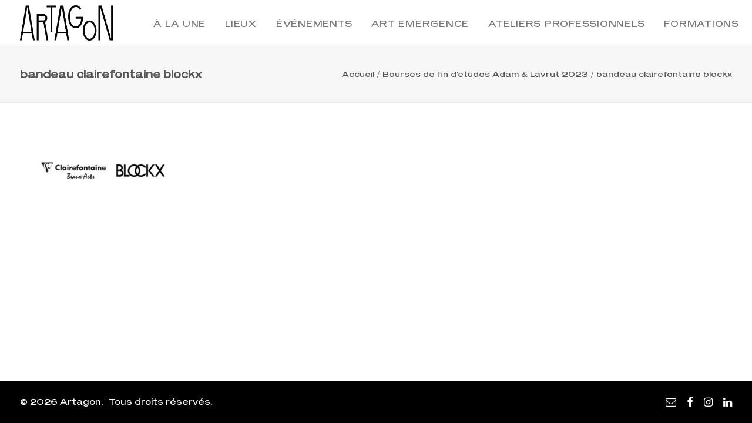

--- FILE ---
content_type: text/html; charset=UTF-8
request_url: https://www.artagon.org/actions/bourses-de-fin-detudes-adam-lavrut-2023/bandeau-clairefontaine-blockx/
body_size: 10858
content:

<!DOCTYPE html>
<html class="no-touch" lang="fr-FR" xmlns="http://www.w3.org/1999/xhtml">
<head>
<meta http-equiv="Content-Type" content="text/html; charset=UTF-8">
<meta name="viewport" content="width=device-width, initial-scale=1">
<link rel="profile" href="http://gmpg.org/xfn/11">
<link rel="pingback" href="https://www.artagon.org/xmlrpc.php">
<meta name='robots' content='index, follow, max-image-preview:large, max-snippet:-1, max-video-preview:-1' />

	<!-- This site is optimized with the Yoast SEO plugin v19.6.1 - https://yoast.com/wordpress/plugins/seo/ -->
	<title>bandeau clairefontaine blockx | Artagon</title>
	<link rel="canonical" href="https://www.artagon.org/wp-content/uploads/2023/02/bandeau-clairefontaine-blockx.png" />
	<meta property="og:locale" content="fr_FR" />
	<meta property="og:type" content="article" />
	<meta property="og:title" content="bandeau clairefontaine blockx | Artagon" />
	<meta property="og:url" content="https://www.artagon.org/wp-content/uploads/2023/02/bandeau-clairefontaine-blockx.png" />
	<meta property="og:site_name" content="Artagon" />
	<meta property="article:publisher" content="https://www.facebook.com/artagonofficiel" />
	<meta property="og:image" content="https://www.artagon.org/wp-content/uploads/2023/02/bandeau-clairefontaine-blockx.png" />
	<meta property="og:image:width" content="564" />
	<meta property="og:image:height" content="96" />
	<meta property="og:image:type" content="image/png" />
	<meta name="twitter:card" content="summary" />
	<script type="application/ld+json" class="yoast-schema-graph">{"@context":"https://schema.org","@graph":[{"@type":"WebPage","@id":"https://www.artagon.org/wp-content/uploads/2023/02/bandeau-clairefontaine-blockx.png","url":"https://www.artagon.org/wp-content/uploads/2023/02/bandeau-clairefontaine-blockx.png","name":"bandeau clairefontaine blockx | Artagon","isPartOf":{"@id":"https://www.artagon.org/#website"},"primaryImageOfPage":{"@id":"https://www.artagon.org/wp-content/uploads/2023/02/bandeau-clairefontaine-blockx.png#primaryimage"},"image":{"@id":"https://www.artagon.org/wp-content/uploads/2023/02/bandeau-clairefontaine-blockx.png#primaryimage"},"thumbnailUrl":"https://www.artagon.org/wp-content/uploads/2023/02/bandeau-clairefontaine-blockx.png","datePublished":"2023-02-08T14:32:53+00:00","dateModified":"2023-02-08T14:32:53+00:00","breadcrumb":{"@id":"https://www.artagon.org/wp-content/uploads/2023/02/bandeau-clairefontaine-blockx.png#breadcrumb"},"inLanguage":"fr-FR","potentialAction":[{"@type":"ReadAction","target":["https://www.artagon.org/wp-content/uploads/2023/02/bandeau-clairefontaine-blockx.png"]}]},{"@type":"ImageObject","inLanguage":"fr-FR","@id":"https://www.artagon.org/wp-content/uploads/2023/02/bandeau-clairefontaine-blockx.png#primaryimage","url":"https://www.artagon.org/wp-content/uploads/2023/02/bandeau-clairefontaine-blockx.png","contentUrl":"https://www.artagon.org/wp-content/uploads/2023/02/bandeau-clairefontaine-blockx.png","width":564,"height":96},{"@type":"BreadcrumbList","@id":"https://www.artagon.org/wp-content/uploads/2023/02/bandeau-clairefontaine-blockx.png#breadcrumb","itemListElement":[{"@type":"ListItem","position":1,"name":"Accueil","item":"https://www.artagon.org/"},{"@type":"ListItem","position":2,"name":"Actions","item":"https://www.artagon.org/actions/"},{"@type":"ListItem","position":3,"name":"Bourses de fin d&rsquo;études Adam &#038; Lavrut 2023","item":"https://www.artagon.org/actions/bourses-de-fin-detudes-adam-lavrut-2023/"},{"@type":"ListItem","position":4,"name":"bandeau clairefontaine blockx"}]},{"@type":"WebSite","@id":"https://www.artagon.org/#website","url":"https://www.artagon.org/","name":"Artagon","description":"","publisher":{"@id":"https://www.artagon.org/#organization"},"potentialAction":[{"@type":"SearchAction","target":{"@type":"EntryPoint","urlTemplate":"https://www.artagon.org/?s={search_term_string}"},"query-input":"required name=search_term_string"}],"inLanguage":"fr-FR"},{"@type":"Organization","@id":"https://www.artagon.org/#organization","name":"Artagon","url":"https://www.artagon.org/","sameAs":["https://www.instagram.com/artagonofficiel","https://www.facebook.com/artagonofficiel"],"logo":{"@type":"ImageObject","inLanguage":"fr-FR","@id":"https://www.artagon.org/#/schema/logo/image/","url":"https://www.artagon.org/wp-content/uploads/2017/04/Logo-Artagon-RS.png","contentUrl":"https://www.artagon.org/wp-content/uploads/2017/04/Logo-Artagon-RS.png","width":800,"height":800,"caption":"Artagon"},"image":{"@id":"https://www.artagon.org/#/schema/logo/image/"}}]}</script>
	<!-- / Yoast SEO plugin. -->


<link rel='dns-prefetch' href='//assets.juicer.io' />
<link rel='dns-prefetch' href='//fonts.googleapis.com' />
<link rel='dns-prefetch' href='//s.w.org' />
<link rel="alternate" type="application/rss+xml" title="Artagon &raquo; Flux" href="https://www.artagon.org/feed/" />
<link rel="alternate" type="application/rss+xml" title="Artagon &raquo; Flux des commentaires" href="https://www.artagon.org/comments/feed/" />
<link rel="alternate" type="application/rss+xml" title="Artagon &raquo; bandeau clairefontaine blockx Flux des commentaires" href="https://www.artagon.org/actions/bourses-de-fin-detudes-adam-lavrut-2023/bandeau-clairefontaine-blockx/feed/" />
<script type="text/javascript">
window._wpemojiSettings = {"baseUrl":"https:\/\/s.w.org\/images\/core\/emoji\/14.0.0\/72x72\/","ext":".png","svgUrl":"https:\/\/s.w.org\/images\/core\/emoji\/14.0.0\/svg\/","svgExt":".svg","source":{"concatemoji":"https:\/\/www.artagon.org\/wp-includes\/js\/wp-emoji-release.min.js?ver=6.0.11"}};
/*! This file is auto-generated */
!function(e,a,t){var n,r,o,i=a.createElement("canvas"),p=i.getContext&&i.getContext("2d");function s(e,t){var a=String.fromCharCode,e=(p.clearRect(0,0,i.width,i.height),p.fillText(a.apply(this,e),0,0),i.toDataURL());return p.clearRect(0,0,i.width,i.height),p.fillText(a.apply(this,t),0,0),e===i.toDataURL()}function c(e){var t=a.createElement("script");t.src=e,t.defer=t.type="text/javascript",a.getElementsByTagName("head")[0].appendChild(t)}for(o=Array("flag","emoji"),t.supports={everything:!0,everythingExceptFlag:!0},r=0;r<o.length;r++)t.supports[o[r]]=function(e){if(!p||!p.fillText)return!1;switch(p.textBaseline="top",p.font="600 32px Arial",e){case"flag":return s([127987,65039,8205,9895,65039],[127987,65039,8203,9895,65039])?!1:!s([55356,56826,55356,56819],[55356,56826,8203,55356,56819])&&!s([55356,57332,56128,56423,56128,56418,56128,56421,56128,56430,56128,56423,56128,56447],[55356,57332,8203,56128,56423,8203,56128,56418,8203,56128,56421,8203,56128,56430,8203,56128,56423,8203,56128,56447]);case"emoji":return!s([129777,127995,8205,129778,127999],[129777,127995,8203,129778,127999])}return!1}(o[r]),t.supports.everything=t.supports.everything&&t.supports[o[r]],"flag"!==o[r]&&(t.supports.everythingExceptFlag=t.supports.everythingExceptFlag&&t.supports[o[r]]);t.supports.everythingExceptFlag=t.supports.everythingExceptFlag&&!t.supports.flag,t.DOMReady=!1,t.readyCallback=function(){t.DOMReady=!0},t.supports.everything||(n=function(){t.readyCallback()},a.addEventListener?(a.addEventListener("DOMContentLoaded",n,!1),e.addEventListener("load",n,!1)):(e.attachEvent("onload",n),a.attachEvent("onreadystatechange",function(){"complete"===a.readyState&&t.readyCallback()})),(e=t.source||{}).concatemoji?c(e.concatemoji):e.wpemoji&&e.twemoji&&(c(e.twemoji),c(e.wpemoji)))}(window,document,window._wpemojiSettings);
</script>
<style type="text/css">
img.wp-smiley,
img.emoji {
	display: inline !important;
	border: none !important;
	box-shadow: none !important;
	height: 1em !important;
	width: 1em !important;
	margin: 0 0.07em !important;
	vertical-align: -0.1em !important;
	background: none !important;
	padding: 0 !important;
}
</style>
	<link rel='stylesheet' id='juicerstyle-css'  href='//assets.juicer.io/embed.css?ver=6.0.11' type='text/css' media='all' />
<link rel='stylesheet' id='wp-block-library-css'  href='https://www.artagon.org/wp-includes/css/dist/block-library/style.min.css?ver=6.0.11' type='text/css' media='all' />
<style id='global-styles-inline-css' type='text/css'>
body{--wp--preset--color--black: #000000;--wp--preset--color--cyan-bluish-gray: #abb8c3;--wp--preset--color--white: #ffffff;--wp--preset--color--pale-pink: #f78da7;--wp--preset--color--vivid-red: #cf2e2e;--wp--preset--color--luminous-vivid-orange: #ff6900;--wp--preset--color--luminous-vivid-amber: #fcb900;--wp--preset--color--light-green-cyan: #7bdcb5;--wp--preset--color--vivid-green-cyan: #00d084;--wp--preset--color--pale-cyan-blue: #8ed1fc;--wp--preset--color--vivid-cyan-blue: #0693e3;--wp--preset--color--vivid-purple: #9b51e0;--wp--preset--gradient--vivid-cyan-blue-to-vivid-purple: linear-gradient(135deg,rgba(6,147,227,1) 0%,rgb(155,81,224) 100%);--wp--preset--gradient--light-green-cyan-to-vivid-green-cyan: linear-gradient(135deg,rgb(122,220,180) 0%,rgb(0,208,130) 100%);--wp--preset--gradient--luminous-vivid-amber-to-luminous-vivid-orange: linear-gradient(135deg,rgba(252,185,0,1) 0%,rgba(255,105,0,1) 100%);--wp--preset--gradient--luminous-vivid-orange-to-vivid-red: linear-gradient(135deg,rgba(255,105,0,1) 0%,rgb(207,46,46) 100%);--wp--preset--gradient--very-light-gray-to-cyan-bluish-gray: linear-gradient(135deg,rgb(238,238,238) 0%,rgb(169,184,195) 100%);--wp--preset--gradient--cool-to-warm-spectrum: linear-gradient(135deg,rgb(74,234,220) 0%,rgb(151,120,209) 20%,rgb(207,42,186) 40%,rgb(238,44,130) 60%,rgb(251,105,98) 80%,rgb(254,248,76) 100%);--wp--preset--gradient--blush-light-purple: linear-gradient(135deg,rgb(255,206,236) 0%,rgb(152,150,240) 100%);--wp--preset--gradient--blush-bordeaux: linear-gradient(135deg,rgb(254,205,165) 0%,rgb(254,45,45) 50%,rgb(107,0,62) 100%);--wp--preset--gradient--luminous-dusk: linear-gradient(135deg,rgb(255,203,112) 0%,rgb(199,81,192) 50%,rgb(65,88,208) 100%);--wp--preset--gradient--pale-ocean: linear-gradient(135deg,rgb(255,245,203) 0%,rgb(182,227,212) 50%,rgb(51,167,181) 100%);--wp--preset--gradient--electric-grass: linear-gradient(135deg,rgb(202,248,128) 0%,rgb(113,206,126) 100%);--wp--preset--gradient--midnight: linear-gradient(135deg,rgb(2,3,129) 0%,rgb(40,116,252) 100%);--wp--preset--duotone--dark-grayscale: url('#wp-duotone-dark-grayscale');--wp--preset--duotone--grayscale: url('#wp-duotone-grayscale');--wp--preset--duotone--purple-yellow: url('#wp-duotone-purple-yellow');--wp--preset--duotone--blue-red: url('#wp-duotone-blue-red');--wp--preset--duotone--midnight: url('#wp-duotone-midnight');--wp--preset--duotone--magenta-yellow: url('#wp-duotone-magenta-yellow');--wp--preset--duotone--purple-green: url('#wp-duotone-purple-green');--wp--preset--duotone--blue-orange: url('#wp-duotone-blue-orange');--wp--preset--font-size--small: 13px;--wp--preset--font-size--medium: 20px;--wp--preset--font-size--large: 36px;--wp--preset--font-size--x-large: 42px;}.has-black-color{color: var(--wp--preset--color--black) !important;}.has-cyan-bluish-gray-color{color: var(--wp--preset--color--cyan-bluish-gray) !important;}.has-white-color{color: var(--wp--preset--color--white) !important;}.has-pale-pink-color{color: var(--wp--preset--color--pale-pink) !important;}.has-vivid-red-color{color: var(--wp--preset--color--vivid-red) !important;}.has-luminous-vivid-orange-color{color: var(--wp--preset--color--luminous-vivid-orange) !important;}.has-luminous-vivid-amber-color{color: var(--wp--preset--color--luminous-vivid-amber) !important;}.has-light-green-cyan-color{color: var(--wp--preset--color--light-green-cyan) !important;}.has-vivid-green-cyan-color{color: var(--wp--preset--color--vivid-green-cyan) !important;}.has-pale-cyan-blue-color{color: var(--wp--preset--color--pale-cyan-blue) !important;}.has-vivid-cyan-blue-color{color: var(--wp--preset--color--vivid-cyan-blue) !important;}.has-vivid-purple-color{color: var(--wp--preset--color--vivid-purple) !important;}.has-black-background-color{background-color: var(--wp--preset--color--black) !important;}.has-cyan-bluish-gray-background-color{background-color: var(--wp--preset--color--cyan-bluish-gray) !important;}.has-white-background-color{background-color: var(--wp--preset--color--white) !important;}.has-pale-pink-background-color{background-color: var(--wp--preset--color--pale-pink) !important;}.has-vivid-red-background-color{background-color: var(--wp--preset--color--vivid-red) !important;}.has-luminous-vivid-orange-background-color{background-color: var(--wp--preset--color--luminous-vivid-orange) !important;}.has-luminous-vivid-amber-background-color{background-color: var(--wp--preset--color--luminous-vivid-amber) !important;}.has-light-green-cyan-background-color{background-color: var(--wp--preset--color--light-green-cyan) !important;}.has-vivid-green-cyan-background-color{background-color: var(--wp--preset--color--vivid-green-cyan) !important;}.has-pale-cyan-blue-background-color{background-color: var(--wp--preset--color--pale-cyan-blue) !important;}.has-vivid-cyan-blue-background-color{background-color: var(--wp--preset--color--vivid-cyan-blue) !important;}.has-vivid-purple-background-color{background-color: var(--wp--preset--color--vivid-purple) !important;}.has-black-border-color{border-color: var(--wp--preset--color--black) !important;}.has-cyan-bluish-gray-border-color{border-color: var(--wp--preset--color--cyan-bluish-gray) !important;}.has-white-border-color{border-color: var(--wp--preset--color--white) !important;}.has-pale-pink-border-color{border-color: var(--wp--preset--color--pale-pink) !important;}.has-vivid-red-border-color{border-color: var(--wp--preset--color--vivid-red) !important;}.has-luminous-vivid-orange-border-color{border-color: var(--wp--preset--color--luminous-vivid-orange) !important;}.has-luminous-vivid-amber-border-color{border-color: var(--wp--preset--color--luminous-vivid-amber) !important;}.has-light-green-cyan-border-color{border-color: var(--wp--preset--color--light-green-cyan) !important;}.has-vivid-green-cyan-border-color{border-color: var(--wp--preset--color--vivid-green-cyan) !important;}.has-pale-cyan-blue-border-color{border-color: var(--wp--preset--color--pale-cyan-blue) !important;}.has-vivid-cyan-blue-border-color{border-color: var(--wp--preset--color--vivid-cyan-blue) !important;}.has-vivid-purple-border-color{border-color: var(--wp--preset--color--vivid-purple) !important;}.has-vivid-cyan-blue-to-vivid-purple-gradient-background{background: var(--wp--preset--gradient--vivid-cyan-blue-to-vivid-purple) !important;}.has-light-green-cyan-to-vivid-green-cyan-gradient-background{background: var(--wp--preset--gradient--light-green-cyan-to-vivid-green-cyan) !important;}.has-luminous-vivid-amber-to-luminous-vivid-orange-gradient-background{background: var(--wp--preset--gradient--luminous-vivid-amber-to-luminous-vivid-orange) !important;}.has-luminous-vivid-orange-to-vivid-red-gradient-background{background: var(--wp--preset--gradient--luminous-vivid-orange-to-vivid-red) !important;}.has-very-light-gray-to-cyan-bluish-gray-gradient-background{background: var(--wp--preset--gradient--very-light-gray-to-cyan-bluish-gray) !important;}.has-cool-to-warm-spectrum-gradient-background{background: var(--wp--preset--gradient--cool-to-warm-spectrum) !important;}.has-blush-light-purple-gradient-background{background: var(--wp--preset--gradient--blush-light-purple) !important;}.has-blush-bordeaux-gradient-background{background: var(--wp--preset--gradient--blush-bordeaux) !important;}.has-luminous-dusk-gradient-background{background: var(--wp--preset--gradient--luminous-dusk) !important;}.has-pale-ocean-gradient-background{background: var(--wp--preset--gradient--pale-ocean) !important;}.has-electric-grass-gradient-background{background: var(--wp--preset--gradient--electric-grass) !important;}.has-midnight-gradient-background{background: var(--wp--preset--gradient--midnight) !important;}.has-small-font-size{font-size: var(--wp--preset--font-size--small) !important;}.has-medium-font-size{font-size: var(--wp--preset--font-size--medium) !important;}.has-large-font-size{font-size: var(--wp--preset--font-size--large) !important;}.has-x-large-font-size{font-size: var(--wp--preset--font-size--x-large) !important;}
</style>
<link rel='stylesheet' id='contact-form-7-css'  href='https://www.artagon.org/wp-content/plugins/contact-form-7/includes/css/styles.css?ver=5.6.3' type='text/css' media='all' />
<link rel='stylesheet' id='uncodefont-google-css'  href='//fonts.googleapis.com/css?family=Roboto+Condensed%3A300%2C300italic%2Cregular%2Citalic%2C700%2C700italic&#038;subset=cyrillic-ext%2Cgreek-ext%2Clatin%2Cgreek%2Cvietnamese%2Ccyrillic%2Clatin-ext&#038;ver=2.3.0.5' type='text/css' media='all' />
<link rel='stylesheet' id='uaf_client_css-css'  href='https://www.artagon.org/wp-content/uploads/useanyfont/uaf.css?ver=1662741937' type='text/css' media='all' />
<link rel='stylesheet' id='wpcustom-cusors-css'  href='https://www.artagon.org/wp-content/plugins/wp-custom-cursors/public/css/wp_custom_cursors_main_style.css?ver=3.0' type='text/css' media='all' />
<link rel='stylesheet' id='uncode-style-css'  href='https://www.artagon.org/wp-content/themes/uncode/library/css/style.css' type='text/css' media='all' />
<style id='uncode-style-inline-css' type='text/css'>

@media (max-width: 959px) { .navbar-brand > * { height: 38px !important;}}
@media (min-width: 960px) { .limit-width { max-width: 100%; margin: auto;}}
@media (min-width: 960px) { .limit-width { max-width: 100%; margin: auto;}}
.menu-primary ul.menu-smart > li > a, .menu-primary ul.menu-smart li.dropdown > a, .menu-primary ul.menu-smart li.mega-menu > a, .vmenu-container ul.menu-smart > li > a, .vmenu-container ul.menu-smart li.dropdown > a { text-transform: uppercase; }
body.menu-custom-padding .col-lg-0.logo-container, body.menu-custom-padding .col-lg-2.logo-container, body.menu-custom-padding .col-lg-12 .logo-container, body.menu-custom-padding .col-lg-4.logo-container { padding-top: 9px; padding-bottom: 9px; }
body.menu-custom-padding .col-lg-0.logo-container.shrinked, body.menu-custom-padding .col-lg-2.logo-container.shrinked, body.menu-custom-padding .col-lg-12 .logo-container.shrinked, body.menu-custom-padding .col-lg-4.logo-container.shrinked { padding-top: 0px; padding-bottom: 0px; }
@media (max-width: 959px) { body.menu-custom-padding .menu-container .logo-container { padding-top: 9px !important; padding-bottom: 9px !important; } }
</style>
<link rel='stylesheet' id='uncode-icons-css'  href='https://www.artagon.org/wp-content/themes/uncode/library/css/uncode-icons.css' type='text/css' media='all' />
<link rel='stylesheet' id='uncode-custom-style-css'  href='https://www.artagon.org/wp-content/themes/uncode/library/css/style-custom.css' type='text/css' media='all' />
<link rel='stylesheet' id='child-style-css'  href='https://www.artagon.org/wp-content/themes/uncode-child/style.css' type='text/css' media='all' />
<link rel='stylesheet' id='cursor_css-css'  href='https://www.artagon.org/wp-content/plugins/mouse-cursor-customizer/cursor.css?ver=6.0.11' type='text/css' media='all' />
<style id='cursor_css-inline-css' type='text/css'>

    /* Cursor customization for body */

    body, 
    body span, 
    body div {
        cursor: url(https://www.artagon.org/wp-content/plugins/mouse-cursor-customizer/cursor/cursor_file1/Cursor-Web-Artagon-1-NEW_CURSOR.png), auto!important;
    }
    

    body.cursor-customizer103.cursor-customizer104.cursor-customizer105.cursor-customizer106,
    body.cursor-customizer103.cursor-customizer104.cursor-customizer105.cursor-customizer106 span,
    body.cursor-customizer103.cursor-customizer104.cursor-customizer105.cursor-customizer106 div {
        cursor: url(https://www.artagon.org/wp-content/plugins/mouse-cursor-customizer/cursor/cursor_file1/Cursor-Web-Artagon-1-NEW_CURSOR.png), auto!important;
    }


    /* Cursor customization for links  */

    body a {
        cursor: url(https://www.artagon.org/wp-content/plugins/mouse-cursor-customizer/cursor/cursor_file1/Cursor-Web-Artagon-1-NEW_CURSOR.png), pointer!important;
    }
    
    body a.cursor-customizer103.cursor-customizer104.cursor-customizer105.cursor-customizer106 {
        cursor: url(https://www.artagon.org/wp-content/plugins/mouse-cursor-customizer/cursor/cursor_file1/Cursor-Web-Artagon-1-NEW_CURSOR.png), pointer!important;
    }
    
    
    /* ( v 1.2 Temporarily disable cursor changes on buttons )

    body button {
        cursor: url(https://www.artagon.org/wp-content/plugins/mouse-cursor-customizer/cursor/cursor_file1/Cursor-Web-Artagon-1-NEW_CURSOR.png), pointer!important;
    }
    
    body button.cursor-customizer103.cursor-customizer104.cursor-customizer105.cursor-customizer106 {
        cursor: url(https://www.artagon.org/wp-content/plugins/mouse-cursor-customizer/cursor/cursor_file1/Cursor-Web-Artagon-1-NEW_CURSOR.png), pointer!important;
    }

    body input {
        cursor: url(https://www.artagon.org/wp-content/plugins/mouse-cursor-customizer/cursor/cursor_file1/Cursor-Web-Artagon-1-NEW_CURSOR.png), pointer!important;
    }

    body input.cursor-customizer103.cursor-customizer104.cursor-customizer105.cursor-customizer106 {
        cursor: url(https://www.artagon.org/wp-content/plugins/mouse-cursor-customizer/cursor/cursor_file1/Cursor-Web-Artagon-1-NEW_CURSOR.png), pointer!important;
    }
    
    */
</style>
<script type='text/javascript' src='https://www.artagon.org/wp-includes/js/jquery/jquery.min.js?ver=3.6.0' id='jquery-core-js'></script>
<script type='text/javascript' src='https://www.artagon.org/wp-includes/js/jquery/jquery-migrate.min.js?ver=3.3.2' id='jquery-migrate-js'></script>
<script type='text/javascript' src='//assets.juicer.io/embed-no-jquery.js?ver=6.0.11' id='juicerembed-js'></script>
<script type='text/javascript' id='uncode-init-js-extra'>
/* <![CDATA[ */
var SiteParameters = {"days":"jours","hours":"heures","minutes":"minutes","seconds":"secondes","constant_scroll":"on","scroll_speed":"2","parallax_factor":"0.25","loading":"Chargement...","slide_name":"slide","slide_footer":"footer","ajax_url":"https:\/\/www.artagon.org\/wp-admin\/admin-ajax.php","nonce_adaptive_images":"e1a9f84223","enable_debug":"","block_mobile_videos":"","is_frontend_editor":"","mobile_parallax_allowed":"","wireframes_plugin_active":"","sticky_elements":"off","lazyload_type":""};
/* ]]> */
</script>
<script type='text/javascript' src='https://www.artagon.org/wp-content/themes/uncode/library/js/min/init.min.js' id='uncode-init-js'></script>
<script type='text/javascript' src='https://www.artagon.org/wp-content/plugins/mouse-cursor-customizer/plugin.js?ver=6.0.11' id='cursor_public_js-js'></script>
<link rel="https://api.w.org/" href="https://www.artagon.org/wp-json/" /><link rel="alternate" type="application/json" href="https://www.artagon.org/wp-json/wp/v2/media/68353" /><link rel="EditURI" type="application/rsd+xml" title="RSD" href="https://www.artagon.org/xmlrpc.php?rsd" />
<link rel="wlwmanifest" type="application/wlwmanifest+xml" href="https://www.artagon.org/wp-includes/wlwmanifest.xml" /> 
<meta name="generator" content="WordPress 6.0.11" />
<link rel='shortlink' href='https://www.artagon.org/?p=68353' />
<link rel="alternate" type="application/json+oembed" href="https://www.artagon.org/wp-json/oembed/1.0/embed?url=https%3A%2F%2Fwww.artagon.org%2Factions%2Fbourses-de-fin-detudes-adam-lavrut-2023%2Fbandeau-clairefontaine-blockx%2F" />
<link rel="alternate" type="text/xml+oembed" href="https://www.artagon.org/wp-json/oembed/1.0/embed?url=https%3A%2F%2Fwww.artagon.org%2Factions%2Fbourses-de-fin-detudes-adam-lavrut-2023%2Fbandeau-clairefontaine-blockx%2F&#038;format=xml" />
<style type="text/css">.recentcomments a{display:inline !important;padding:0 !important;margin:0 !important;}</style><link rel="icon" href="https://www.artagon.org/wp-content/uploads/2017/04/cropped-Star-Artagon-Web-32x32.png" sizes="32x32" />
<link rel="icon" href="https://www.artagon.org/wp-content/uploads/2017/04/cropped-Star-Artagon-Web-192x192.png" sizes="192x192" />
<link rel="apple-touch-icon" href="https://www.artagon.org/wp-content/uploads/2017/04/cropped-Star-Artagon-Web-180x180.png" />
<meta name="msapplication-TileImage" content="https://www.artagon.org/wp-content/uploads/2017/04/cropped-Star-Artagon-Web-270x270.png" />
<noscript><style> .wpb_animate_when_almost_visible { opacity: 1; }</style></noscript></head>
<body class="attachment attachment-template-default attachmentid-68353 attachment-png  style-color-xsdn-bg hormenu-position-left hmenu hmenu-position-center header-full-width main-center-align menu-custom-padding menu-mobile-centered mobile-parallax-not-allowed ilb-no-bounce unreg uncode-logo-mobile uncode-btn-square qw-body-scroll-disabled wpb-js-composer js-comp-ver-6.9.0 vc_responsive" data-border="0">
		<svg xmlns="http://www.w3.org/2000/svg" viewBox="0 0 0 0" width="0" height="0" focusable="false" role="none" style="visibility: hidden; position: absolute; left: -9999px; overflow: hidden;" ><defs><filter id="wp-duotone-dark-grayscale"><feColorMatrix color-interpolation-filters="sRGB" type="matrix" values=" .299 .587 .114 0 0 .299 .587 .114 0 0 .299 .587 .114 0 0 .299 .587 .114 0 0 " /><feComponentTransfer color-interpolation-filters="sRGB" ><feFuncR type="table" tableValues="0 0.49803921568627" /><feFuncG type="table" tableValues="0 0.49803921568627" /><feFuncB type="table" tableValues="0 0.49803921568627" /><feFuncA type="table" tableValues="1 1" /></feComponentTransfer><feComposite in2="SourceGraphic" operator="in" /></filter></defs></svg><svg xmlns="http://www.w3.org/2000/svg" viewBox="0 0 0 0" width="0" height="0" focusable="false" role="none" style="visibility: hidden; position: absolute; left: -9999px; overflow: hidden;" ><defs><filter id="wp-duotone-grayscale"><feColorMatrix color-interpolation-filters="sRGB" type="matrix" values=" .299 .587 .114 0 0 .299 .587 .114 0 0 .299 .587 .114 0 0 .299 .587 .114 0 0 " /><feComponentTransfer color-interpolation-filters="sRGB" ><feFuncR type="table" tableValues="0 1" /><feFuncG type="table" tableValues="0 1" /><feFuncB type="table" tableValues="0 1" /><feFuncA type="table" tableValues="1 1" /></feComponentTransfer><feComposite in2="SourceGraphic" operator="in" /></filter></defs></svg><svg xmlns="http://www.w3.org/2000/svg" viewBox="0 0 0 0" width="0" height="0" focusable="false" role="none" style="visibility: hidden; position: absolute; left: -9999px; overflow: hidden;" ><defs><filter id="wp-duotone-purple-yellow"><feColorMatrix color-interpolation-filters="sRGB" type="matrix" values=" .299 .587 .114 0 0 .299 .587 .114 0 0 .299 .587 .114 0 0 .299 .587 .114 0 0 " /><feComponentTransfer color-interpolation-filters="sRGB" ><feFuncR type="table" tableValues="0.54901960784314 0.98823529411765" /><feFuncG type="table" tableValues="0 1" /><feFuncB type="table" tableValues="0.71764705882353 0.25490196078431" /><feFuncA type="table" tableValues="1 1" /></feComponentTransfer><feComposite in2="SourceGraphic" operator="in" /></filter></defs></svg><svg xmlns="http://www.w3.org/2000/svg" viewBox="0 0 0 0" width="0" height="0" focusable="false" role="none" style="visibility: hidden; position: absolute; left: -9999px; overflow: hidden;" ><defs><filter id="wp-duotone-blue-red"><feColorMatrix color-interpolation-filters="sRGB" type="matrix" values=" .299 .587 .114 0 0 .299 .587 .114 0 0 .299 .587 .114 0 0 .299 .587 .114 0 0 " /><feComponentTransfer color-interpolation-filters="sRGB" ><feFuncR type="table" tableValues="0 1" /><feFuncG type="table" tableValues="0 0.27843137254902" /><feFuncB type="table" tableValues="0.5921568627451 0.27843137254902" /><feFuncA type="table" tableValues="1 1" /></feComponentTransfer><feComposite in2="SourceGraphic" operator="in" /></filter></defs></svg><svg xmlns="http://www.w3.org/2000/svg" viewBox="0 0 0 0" width="0" height="0" focusable="false" role="none" style="visibility: hidden; position: absolute; left: -9999px; overflow: hidden;" ><defs><filter id="wp-duotone-midnight"><feColorMatrix color-interpolation-filters="sRGB" type="matrix" values=" .299 .587 .114 0 0 .299 .587 .114 0 0 .299 .587 .114 0 0 .299 .587 .114 0 0 " /><feComponentTransfer color-interpolation-filters="sRGB" ><feFuncR type="table" tableValues="0 0" /><feFuncG type="table" tableValues="0 0.64705882352941" /><feFuncB type="table" tableValues="0 1" /><feFuncA type="table" tableValues="1 1" /></feComponentTransfer><feComposite in2="SourceGraphic" operator="in" /></filter></defs></svg><svg xmlns="http://www.w3.org/2000/svg" viewBox="0 0 0 0" width="0" height="0" focusable="false" role="none" style="visibility: hidden; position: absolute; left: -9999px; overflow: hidden;" ><defs><filter id="wp-duotone-magenta-yellow"><feColorMatrix color-interpolation-filters="sRGB" type="matrix" values=" .299 .587 .114 0 0 .299 .587 .114 0 0 .299 .587 .114 0 0 .299 .587 .114 0 0 " /><feComponentTransfer color-interpolation-filters="sRGB" ><feFuncR type="table" tableValues="0.78039215686275 1" /><feFuncG type="table" tableValues="0 0.94901960784314" /><feFuncB type="table" tableValues="0.35294117647059 0.47058823529412" /><feFuncA type="table" tableValues="1 1" /></feComponentTransfer><feComposite in2="SourceGraphic" operator="in" /></filter></defs></svg><svg xmlns="http://www.w3.org/2000/svg" viewBox="0 0 0 0" width="0" height="0" focusable="false" role="none" style="visibility: hidden; position: absolute; left: -9999px; overflow: hidden;" ><defs><filter id="wp-duotone-purple-green"><feColorMatrix color-interpolation-filters="sRGB" type="matrix" values=" .299 .587 .114 0 0 .299 .587 .114 0 0 .299 .587 .114 0 0 .299 .587 .114 0 0 " /><feComponentTransfer color-interpolation-filters="sRGB" ><feFuncR type="table" tableValues="0.65098039215686 0.40392156862745" /><feFuncG type="table" tableValues="0 1" /><feFuncB type="table" tableValues="0.44705882352941 0.4" /><feFuncA type="table" tableValues="1 1" /></feComponentTransfer><feComposite in2="SourceGraphic" operator="in" /></filter></defs></svg><svg xmlns="http://www.w3.org/2000/svg" viewBox="0 0 0 0" width="0" height="0" focusable="false" role="none" style="visibility: hidden; position: absolute; left: -9999px; overflow: hidden;" ><defs><filter id="wp-duotone-blue-orange"><feColorMatrix color-interpolation-filters="sRGB" type="matrix" values=" .299 .587 .114 0 0 .299 .587 .114 0 0 .299 .587 .114 0 0 .299 .587 .114 0 0 " /><feComponentTransfer color-interpolation-filters="sRGB" ><feFuncR type="table" tableValues="0.098039215686275 1" /><feFuncG type="table" tableValues="0 0.66274509803922" /><feFuncB type="table" tableValues="0.84705882352941 0.41960784313725" /><feFuncA type="table" tableValues="1 1" /></feComponentTransfer><feComposite in2="SourceGraphic" operator="in" /></filter></defs></svg><div class="body-borders" data-border="0"><div class="top-border body-border-shadow"></div><div class="right-border body-border-shadow"></div><div class="bottom-border body-border-shadow"></div><div class="left-border body-border-shadow"></div><div class="top-border style-light-bg"></div><div class="right-border style-light-bg"></div><div class="bottom-border style-light-bg"></div><div class="left-border style-light-bg"></div></div>	<div class="box-wrapper">
		<div class="box-container">
		<script type="text/javascript" id="initBox">UNCODE.initBox();</script>
		<div class="menu-wrapper menu-sticky menu-no-arrows">
													
													<header id="masthead" class="navbar menu-primary menu-light submenu-light menu-transparent menu-add-padding style-light-original menu-absolute menu-with-logo">
														<div class="menu-container style-color-xsdn-bg menu-no-borders">
															<div class="row-menu">
																<div class="row-menu-inner">
																	<div id="logo-container-mobile" class="col-lg-0 logo-container middle">
																		<div id="main-logo" class="navbar-header style-light">
																			<a href="https://www.artagon.org/" class="navbar-brand" data-padding-shrink ="0" data-minheight="14"><div class="logo-image main-logo logo-skinnable" data-maxheight="60" style="height: 60px;"><img src="https://www.artagon.org/wp-content/uploads/2022/02/Logo-Artagon-Web.png" alt="logo" width="4783" height="1812" class="img-responsive" /></div><div class="logo-image mobile-logo logo-skinnable" data-maxheight="60" style="height: 60px;"><img src="https://www.artagon.org/wp-content/uploads/2022/08/Logo-Artagon-Web-Menu-Mobile.png" alt="logo" width="4783" height="1912" class="img-responsive" /></div></a>
																		</div>
																		<div class="mmb-container"><div class="mobile-additional-icons"></div><div class="mobile-menu-button 1 mobile-menu-button-light lines-button x2"><span class="lines"></span></div></div>
																	</div>
																	<div class="col-lg-12 main-menu-container middle">
																		<div class="menu-horizontal">
																			<div class="menu-horizontal-inner">
																				<div class="nav navbar-nav navbar-main navbar-nav-first"><ul id="menu-menu-fr" class="menu-primary-inner menu-smart sm"><li id="menu-item-67104" class="menu-item menu-item-type-post_type menu-item-object-page menu-item-home menu-item-67104 menu-item-link"><a title="À LA UNE" href="https://www.artagon.org/">À LA UNE<i class="fa fa-angle-right fa-dropdown"></i></a></li>
<li id="menu-item-67198" class="menu-item menu-item-type-post_type menu-item-object-page menu-item-67198 menu-item-link"><a title="LIEUX" href="https://www.artagon.org/lieux/">LIEUX<i class="fa fa-angle-right fa-dropdown"></i></a></li>
<li id="menu-item-66231" class="menu-item menu-item-type-post_type menu-item-object-page menu-item-66231 menu-item-link"><a title="ÉVÉNEMENTS" href="https://www.artagon.org/evenements/">ÉVÉNEMENTS<i class="fa fa-angle-right fa-dropdown"></i></a></li>
<li id="menu-item-69897" class="menu-item menu-item-type-custom menu-item-object-custom menu-item-has-children menu-item-69897 dropdown menu-item-link"><a title="ART EMERGENCE" href="https://www.artagon.org/art-emergence-annonce/" data-toggle="dropdown" class="dropdown-toggle" data-type="title">ART EMERGENCE<i class="fa fa-angle-down fa-dropdown"></i></a>
<ul role="menu" class="drop-menu">
	<li id="menu-item-69916" class="menu-item menu-item-type-post_type menu-item-object-page menu-item-69916"><a title="Exposition" href="https://www.artagon.org/art-emergence-exposition/">Exposition<i class="fa fa-angle-right fa-dropdown"></i></a></li>
	<li id="menu-item-69927" class="menu-item menu-item-type-post_type menu-item-object-page menu-item-69927"><a title="Festival" href="https://www.artagon.org/art-emergence-festival/">Festival<i class="fa fa-angle-right fa-dropdown"></i></a></li>
	<li id="menu-item-69935" class="menu-item menu-item-type-post_type menu-item-object-page menu-item-69935"><a title="Parcours" href="https://www.artagon.org/art-emergence-parcours/">Parcours<i class="fa fa-angle-right fa-dropdown"></i></a></li>
</ul>
</li>
<li id="menu-item-67299" class="menu-item menu-item-type-custom menu-item-object-custom menu-item-has-children menu-item-67299 dropdown menu-item-link"><a title="ATELIERS PROFESSIONNELS" href="#" data-toggle="dropdown" class="dropdown-toggle" data-type="title">ATELIERS PROFESSIONNELS<i class="fa fa-angle-down fa-dropdown"></i></a>
<ul role="menu" class="drop-menu">
	<li id="menu-item-67300" class="menu-item menu-item-type-post_type menu-item-object-page menu-item-67300"><a title="Artagon Marseille" href="https://www.artagon.org/formations-artagon-marseille/">Artagon Marseille<i class="fa fa-angle-right fa-dropdown"></i></a></li>
	<li id="menu-item-68060" class="menu-item menu-item-type-post_type menu-item-object-page menu-item-68060"><a title="Artagon Pantin" href="https://www.artagon.org/formations-artagon-pantin/">Artagon Pantin<i class="fa fa-angle-right fa-dropdown"></i></a></li>
	<li id="menu-item-69254" class="menu-item menu-item-type-post_type menu-item-object-page menu-item-69254"><a title="En visio" href="https://www.artagon.org/formations-artagon-visio/">En visio<i class="fa fa-angle-right fa-dropdown"></i></a></li>
</ul>
</li>
<li id="menu-item-69793" class="menu-item menu-item-type-custom menu-item-object-custom menu-item-has-children menu-item-69793 dropdown menu-item-link"><a title="FORMATIONS" href="https://www.artagon.org/formations/" data-toggle="dropdown" class="dropdown-toggle" data-type="title">FORMATIONS<i class="fa fa-angle-down fa-dropdown"></i></a>
<ul role="menu" class="drop-menu">
	<li id="menu-item-69757" class="menu-item menu-item-type-post_type menu-item-object-page menu-item-69757"><a title="Nos formations" href="https://www.artagon.org/formations/">Nos formations<i class="fa fa-angle-right fa-dropdown"></i></a></li>
	<li id="menu-item-69794" class="menu-item menu-item-type-post_type menu-item-object-page menu-item-69794"><a title="L’organisme de formation d’Artagon" href="https://www.artagon.org/organisme-formation-artagon/">L’organisme de formation d’Artagon<i class="fa fa-angle-right fa-dropdown"></i></a></li>
	<li id="menu-item-69819" class="menu-item menu-item-type-post_type menu-item-object-page menu-item-69819"><a title="F.A.Q." href="https://www.artagon.org/formation-pantin/f-a-q/">F.A.Q.<i class="fa fa-angle-right fa-dropdown"></i></a></li>
</ul>
</li>
<li id="menu-item-66232" class="menu-item menu-item-type-post_type menu-item-object-page menu-item-66232 menu-item-link"><a title="ACTIONS" href="https://www.artagon.org/actions/">ACTIONS<i class="fa fa-angle-right fa-dropdown"></i></a></li>
<li id="menu-item-67150" class="menu-item menu-item-type-custom menu-item-object-custom menu-item-has-children menu-item-67150 dropdown menu-item-link"><a title="À PROPOS" href="#" data-toggle="dropdown" class="dropdown-toggle" data-type="title">À PROPOS<i class="fa fa-angle-down fa-dropdown"></i></a>
<ul role="menu" class="drop-menu">
	<li id="menu-item-67151" class="menu-item menu-item-type-post_type menu-item-object-page menu-item-67151"><a title="Missions &#038; Historique" href="https://www.artagon.org/missions-historique/">Missions &#038; Historique<i class="fa fa-angle-right fa-dropdown"></i></a></li>
	<li id="menu-item-67170" class="menu-item menu-item-type-post_type menu-item-object-page menu-item-67170"><a title="Équipe &#038; Bureau" href="https://www.artagon.org/equipe-bureau/">Équipe &#038; Bureau<i class="fa fa-angle-right fa-dropdown"></i></a></li>
	<li id="menu-item-62623" class="menu-item menu-item-type-post_type menu-item-object-page menu-item-62623"><a title="Contacts" href="https://www.artagon.org/contacts/">Contacts<i class="fa fa-angle-right fa-dropdown"></i></a></li>
</ul>
</li>
</ul></div><div class="nav navbar-nav navbar-nav-last"><ul class="menu-smart sm menu-icons menu-smart-social"><li class="menu-item-link social-icon tablet-hidden mobile-hidden social-336376"><a href="http://eepurl.com/buTdyb" class="social-menu-link" target="_blank"><i class="fa fa-envelope-o"></i></a></li><li class="menu-item-link social-icon tablet-hidden mobile-hidden social-816565"><a href="https://www.facebook.com/artagonofficiel" class="social-menu-link" target="_blank"><i class="fa fa-facebook"></i></a></li><li class="menu-item-link social-icon tablet-hidden mobile-hidden social-431880"><a href="https://www.instagram.com/artagonofficiel" class="social-menu-link" target="_blank"><i class="fa fa-instagram"></i></a></li><li class="menu-item-link social-icon tablet-hidden mobile-hidden social-132562"><a href="https://www.linkedin.com/company/artagonofficiel" class="social-menu-link" target="_blank"><i class="fa fa-linkedin"></i></a></li></ul></div></div>
																		</div>
																	</div>
																</div>
															</div>
														</div>
													</header>
												</div>			<script type="text/javascript" id="fixMenuHeight">UNCODE.fixMenuHeight();</script>
			<div class="main-wrapper">
				<div class="main-container">
					<div class="page-wrapper">
						<div class="sections-container">
<script type="text/javascript">UNCODE.initHeader();</script><div class="row-container row-breadcrumb row-breadcrumb-light text-right">
		  					<div class="row row-parent style-light">
									<div class="breadcrumb-title h5 text-bold">bandeau clairefontaine blockx</div><ol class="breadcrumb header-subtitle"><li><a href="https://www.artagon.org/">Accueil</a></li><li><a href="https://www.artagon.org/actions/bourses-de-fin-detudes-adam-lavrut-2023/">Bourses de fin d'études Adam & Lavrut 2023</a></li><li class="current">bandeau clairefontaine blockx</li></ol>
								</div>
							</div><article id="post-68353" class="page-body style-color-xsdn-bg post-68353 attachment type-attachment status-inherit hentry">
						<div class="post-wrapper">
							<div class="post-body"><div class="post-content un-no-sidebar-layout"><div class="row-container">
		  					<div class="row row-parent style-light double-top-padding double-bottom-padding">
									<div class="row-container">
		  					<div class="row row-parent style-light no-top-padding double-bottom-padding">
									<p class="attachment"><a href='https://www.artagon.org/wp-content/uploads/2023/02/bandeau-clairefontaine-blockx.png'><img width="300" height="51" src="https://www.artagon.org/wp-content/uploads/2023/02/bandeau-clairefontaine-blockx-300x51.png" class="attachment-medium size-medium" alt="" srcset="https://www.artagon.org/wp-content/uploads/2023/02/bandeau-clairefontaine-blockx-300x51.png 300w, https://www.artagon.org/wp-content/uploads/2023/02/bandeau-clairefontaine-blockx.png 564w" sizes="(max-width: 300px) 100vw, 300px" /></a></p>

								</div>
							</div>
								</div>
							</div></div></div>
						</div>
					</article>
								</div><!-- sections container -->
							</div><!-- page wrapper -->
												<footer id="colophon" class="site-footer">
							<div class="row-container style-color-jevc-bg footer-last">
		  					<div class="row row-parent style-dark no-top-padding no-h-padding no-bottom-padding">
									<div class="site-info uncell col-lg-6 pos-middle text-left">&copy; 2026 Artagon. | Tous droits réservés.</div><!-- site info --><div class="uncell col-lg-6 pos-middle text-right"><div class="social-icon icon-box icon-box-top icon-inline"><a href="http://eepurl.com/buTdyb" target="_blank"><i class="fa fa-envelope-o"></i></a></div><div class="social-icon icon-box icon-box-top icon-inline"><a href="https://www.facebook.com/artagonofficiel" target="_blank"><i class="fa fa-facebook"></i></a></div><div class="social-icon icon-box icon-box-top icon-inline"><a href="https://www.instagram.com/artagonofficiel" target="_blank"><i class="fa fa-instagram"></i></a></div><div class="social-icon icon-box icon-box-top icon-inline"><a href="https://www.linkedin.com/company/artagonofficiel" target="_blank"><i class="fa fa-linkedin"></i></a></div></div>
								</div>
							</div>						</footer>
																	</div><!-- main container -->
				</div><!-- main wrapper -->
							</div><!-- box container -->
		</div><!-- box wrapper -->
		<div class="style-light footer-scroll-top footer-scroll-higher"><a href="#" class="scroll-top"><i class="fa fa-angle-up fa-stack btn-default btn-hover-nobg"></i></a></div>
		
	<script type="text/javascript"> </script><script type='text/javascript' src='https://www.artagon.org/wp-includes/js/underscore.min.js?ver=1.13.3' id='underscore-js'></script>
<script type='text/javascript' id='daves-wordpress-live-search-js-extra'>
/* <![CDATA[ */
var DavesWordPressLiveSearchConfig = {"resultsDirection":"","showThumbs":"false","showExcerpt":"false","displayPostCategory":"false","showMoreResultsLink":"true","minCharsToSearch":"0","xOffset":"0","yOffset":"0","blogURL":"https:\/\/www.artagon.org","ajaxURL":"https:\/\/www.artagon.org\/wp-admin\/admin-ajax.php","viewMoreText":"View more results","outdatedJQuery":"Dave's WordPress Live Search requires jQuery 1.2.6 or higher. WordPress ships with current jQuery versions. But if you are seeing this message, it's likely that another plugin is including an earlier version.","resultTemplate":"<ul id=\"dwls_search_results\" class=\"search_results dwls_search_results\">\n<input type=\"hidden\" name=\"query\" value=\"<%- resultsSearchTerm %>\" \/>\n<% _.each(searchResults, function(searchResult, index, list) { %>\n        <%\n        \/\/ Thumbnails\n        if(DavesWordPressLiveSearchConfig.showThumbs == \"true\" && searchResult.attachment_thumbnail) {\n                liClass = \"post_with_thumb\";\n        }\n        else {\n                liClass = \"\";\n        }\n        %>\n        <li class=\"post-<%= searchResult.ID %> daves-wordpress-live-search_result <%- liClass %>\">\n\n        <a href=\"<%= searchResult.permalink %>\" class=\"daves-wordpress-live-search_title\">\n        <% if(DavesWordPressLiveSearchConfig.displayPostCategory == \"true\" && searchResult.post_category !== undefined) { %>\n                <span class=\"search-category\"><%= searchResult.post_category %><\/span>\n        <% } %><span class=\"search-title\"><%= searchResult.post_title %><\/span><\/a>\n\n        <% if(searchResult.post_price !== undefined) { %>\n                <p class=\"price\"><%- searchResult.post_price %><\/p>\n        <% } %>\n\n        <% if(DavesWordPressLiveSearchConfig.showExcerpt == \"true\" && searchResult.post_excerpt) { %>\n                <%= searchResult.post_excerpt %>\n        <% } %>\n\n        <% if(e.displayPostMeta) { %>\n                <p class=\"meta clearfix daves-wordpress-live-search_author\" id=\"daves-wordpress-live-search_author\">Posted by <%- searchResult.post_author_nicename %><\/p><p id=\"daves-wordpress-live-search_date\" class=\"meta clearfix daves-wordpress-live-search_date\"><%- searchResult.post_date %><\/p>\n        <% } %>\n        <div class=\"clearfix\"><\/div><\/li>\n<% }); %>\n\n<% if(searchResults[0].show_more !== undefined && searchResults[0].show_more && DavesWordPressLiveSearchConfig.showMoreResultsLink == \"true\") { %>\n        <div class=\"clearfix search_footer\"><a href=\"<%= DavesWordPressLiveSearchConfig.blogURL %>\/?s=<%-  resultsSearchTerm %>\"><%- DavesWordPressLiveSearchConfig.viewMoreText %><\/a><\/div>\n<% } %>\n\n<\/ul>"};
/* ]]> */
</script>
<script type='text/javascript' src='https://www.artagon.org/wp-content/plugins/uncode-daves-wordpress-live-search/js/daves-wordpress-live-search.js?ver=6.0.11' id='daves-wordpress-live-search-js'></script>
<script type='text/javascript' src='https://www.artagon.org/wp-content/plugins/contact-form-7/includes/swv/js/index.js?ver=5.6.3' id='swv-js'></script>
<script type='text/javascript' id='contact-form-7-js-extra'>
/* <![CDATA[ */
var wpcf7 = {"api":{"root":"https:\/\/www.artagon.org\/wp-json\/","namespace":"contact-form-7\/v1"},"cached":"1"};
/* ]]> */
</script>
<script type='text/javascript' src='https://www.artagon.org/wp-content/plugins/contact-form-7/includes/js/index.js?ver=5.6.3' id='contact-form-7-js'></script>
<script type='text/javascript' id='wpcustom-cusors-js-extra'>
/* <![CDATA[ */
var cursors = [];
/* ]]> */
</script>
<script type='text/javascript' src='https://www.artagon.org/wp-content/plugins/wp-custom-cursors/public/js/wp_custom_cursors_main_script.js?ver=3.0' id='wpcustom-cusors-js'></script>
<script type='text/javascript' id='mediaelement-core-js-before'>
var mejsL10n = {"language":"fr","strings":{"mejs.download-file":"T\u00e9l\u00e9charger le fichier","mejs.install-flash":"Vous utilisez un navigateur qui n\u2019a pas le lecteur Flash activ\u00e9 ou install\u00e9. Veuillez activer votre extension Flash ou t\u00e9l\u00e9charger la derni\u00e8re version \u00e0 partir de cette adresse\u00a0: https:\/\/get.adobe.com\/flashplayer\/","mejs.fullscreen":"Plein \u00e9cran","mejs.play":"Lecture","mejs.pause":"Pause","mejs.time-slider":"Curseur de temps","mejs.time-help-text":"Utilisez les fl\u00e8ches droite\/gauche pour avancer d\u2019une seconde, haut\/bas pour avancer de dix secondes.","mejs.live-broadcast":"\u00c9mission en direct","mejs.volume-help-text":"Utilisez les fl\u00e8ches haut\/bas pour augmenter ou diminuer le volume.","mejs.unmute":"R\u00e9activer le son","mejs.mute":"Muet","mejs.volume-slider":"Curseur de volume","mejs.video-player":"Lecteur vid\u00e9o","mejs.audio-player":"Lecteur audio","mejs.captions-subtitles":"L\u00e9gendes\/Sous-titres","mejs.captions-chapters":"Chapitres","mejs.none":"Aucun","mejs.afrikaans":"Afrikaans","mejs.albanian":"Albanais","mejs.arabic":"Arabe","mejs.belarusian":"Bi\u00e9lorusse","mejs.bulgarian":"Bulgare","mejs.catalan":"Catalan","mejs.chinese":"Chinois","mejs.chinese-simplified":"Chinois (simplifi\u00e9)","mejs.chinese-traditional":"Chinois (traditionnel)","mejs.croatian":"Croate","mejs.czech":"Tch\u00e8que","mejs.danish":"Danois","mejs.dutch":"N\u00e9erlandais","mejs.english":"Anglais","mejs.estonian":"Estonien","mejs.filipino":"Filipino","mejs.finnish":"Finnois","mejs.french":"Fran\u00e7ais","mejs.galician":"Galicien","mejs.german":"Allemand","mejs.greek":"Grec","mejs.haitian-creole":"Cr\u00e9ole ha\u00eftien","mejs.hebrew":"H\u00e9breu","mejs.hindi":"Hindi","mejs.hungarian":"Hongrois","mejs.icelandic":"Islandais","mejs.indonesian":"Indon\u00e9sien","mejs.irish":"Irlandais","mejs.italian":"Italien","mejs.japanese":"Japonais","mejs.korean":"Cor\u00e9en","mejs.latvian":"Letton","mejs.lithuanian":"Lituanien","mejs.macedonian":"Mac\u00e9donien","mejs.malay":"Malais","mejs.maltese":"Maltais","mejs.norwegian":"Norv\u00e9gien","mejs.persian":"Perse","mejs.polish":"Polonais","mejs.portuguese":"Portugais","mejs.romanian":"Roumain","mejs.russian":"Russe","mejs.serbian":"Serbe","mejs.slovak":"Slovaque","mejs.slovenian":"Slov\u00e9nien","mejs.spanish":"Espagnol","mejs.swahili":"Swahili","mejs.swedish":"Su\u00e9dois","mejs.tagalog":"Tagalog","mejs.thai":"Thai","mejs.turkish":"Turc","mejs.ukrainian":"Ukrainien","mejs.vietnamese":"Vietnamien","mejs.welsh":"Ga\u00e9lique","mejs.yiddish":"Yiddish"}};
</script>
<script type='text/javascript' src='https://www.artagon.org/wp-includes/js/mediaelement/mediaelement-and-player.min.js?ver=4.2.16' id='mediaelement-core-js'></script>
<script type='text/javascript' src='https://www.artagon.org/wp-includes/js/mediaelement/mediaelement-migrate.min.js?ver=6.0.11' id='mediaelement-migrate-js'></script>
<script type='text/javascript' id='mediaelement-js-extra'>
/* <![CDATA[ */
var _wpmejsSettings = {"pluginPath":"\/wp-includes\/js\/mediaelement\/","classPrefix":"mejs-","stretching":"responsive"};
/* ]]> */
</script>
<script type='text/javascript' src='https://www.artagon.org/wp-includes/js/mediaelement/wp-mediaelement.min.js?ver=6.0.11' id='wp-mediaelement-js'></script>
<script type='text/javascript' src='https://www.artagon.org/wp-content/themes/uncode/library/js/min/plugins.min.js' id='uncode-plugins-js'></script>
<script type='text/javascript' src='https://www.artagon.org/wp-content/themes/uncode/library/js/min/app.min.js' id='uncode-app-js'></script>
<script type='text/javascript' src='https://www.artagon.org/wp-includes/js/comment-reply.min.js?ver=6.0.11' id='comment-reply-js'></script>
<script type='text/javascript'>
(function() {
				var expirationDate = new Date();
				expirationDate.setTime( expirationDate.getTime() + 31536000 * 1000 );
				document.cookie = "pll_language=fr; expires=" + expirationDate.toUTCString() + "; path=/; secure; SameSite=Lax";
			}());
</script>
</body>
</html>

<!--
Performance optimized by W3 Total Cache. Learn more: https://www.boldgrid.com/w3-total-cache/


Served from: www.artagon.org @ 2026-01-25 21:06:30 by W3 Total Cache
-->